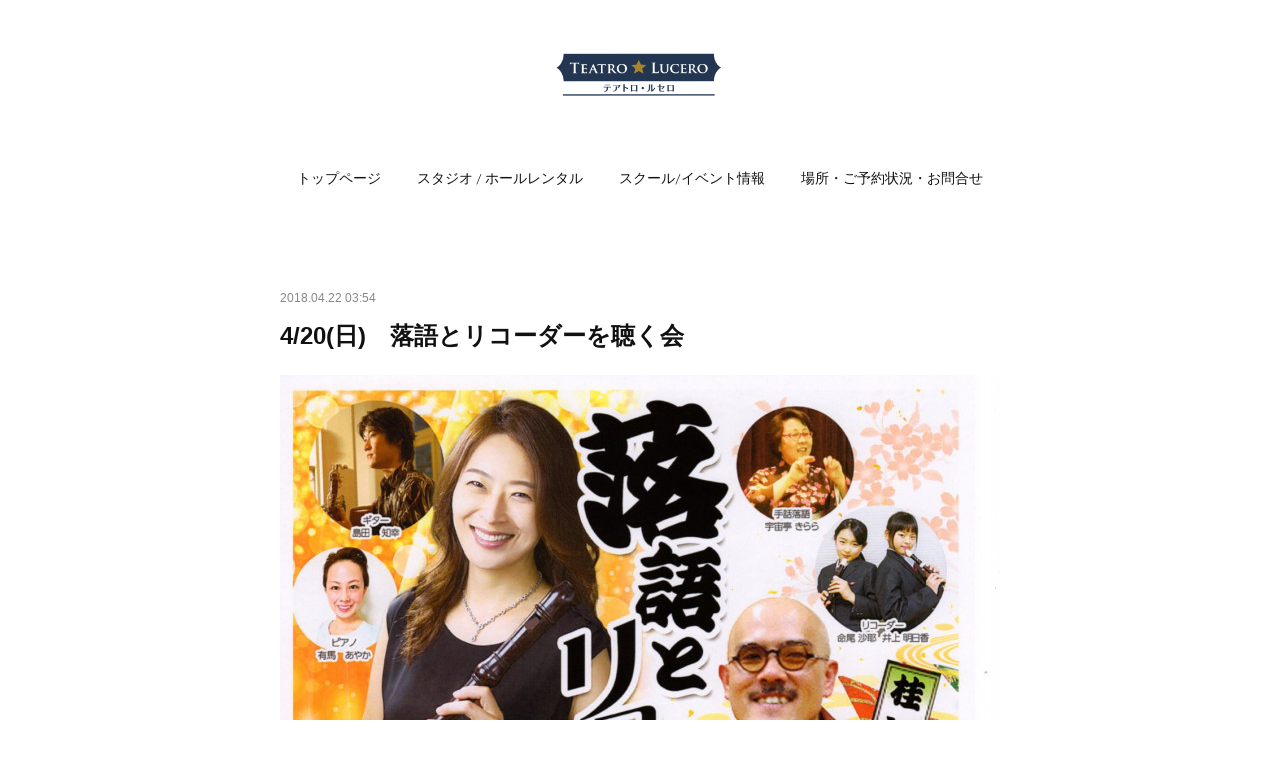

--- FILE ---
content_type: text/html; charset=utf-8
request_url: https://www.teatrolucero.com/posts/13378524
body_size: 9267
content:
<!doctype html>

            <html lang="ja" data-reactroot=""><head><meta charSet="UTF-8"/><meta http-equiv="X-UA-Compatible" content="IE=edge"/><meta name="viewport" content="width=device-width,user-scalable=no,initial-scale=1.0,minimum-scale=1.0,maximum-scale=1.0"/><title data-react-helmet="true">4/20(日)　落語とリコーダーを聴く会 | レンタルスペース「テアトロ・ルセロ」</title><link data-react-helmet="true" rel="canonical" href="https://www.teatrolucero.com/posts/13378524/"/><meta name="description" content="日時: 2018.4.22(日)14:00開演（13:30開場）
  ﻿料金:前売り￥1,500 (当日￥1,500) (ヘルパー付/親子 ￥2,000)
※未就学児入場不可　※転落事故防止活動に使用"/><meta property="fb:app_id" content="522776621188656"/><meta property="og:url" content="https://www.teatrolucero.com/posts/13378524"/><meta property="og:type" content="article"/><meta property="og:title" content="4/20(日)　落語とリコーダーを聴く会"/><meta property="og:description" content="日時: 2018.4.22(日)14:00開演（13:30開場）
  ﻿料金:前売り￥1,500 (当日￥1,500) (ヘルパー付/親子 ￥2,000)
※未就学児入場不可　※転落事故防止活動に使用"/><meta property="og:image" content="https://cdn.amebaowndme.com/madrid-prd/madrid-web/images/sites/1105134/cd677d66082ea97f8c9191de7250c8fb_6838375bcc179d0b8585fd3ff5baa224.jpg"/><meta property="og:site_name" content="レンタルスペース「テアトロ・ルセロ」"/><meta property="og:locale" content="ja_JP"/><meta name="twitter:card" content="summary_large_image"/><meta name="twitter:site" content="@amebaownd"/><meta name="twitter:title" content="4/20(日)　落語とリコーダーを聴く会 | レンタルスペース「テアトロ・ルセロ」"/><meta name="twitter:description" content="日時: 2018.4.22(日)14:00開演（13:30開場）
  ﻿料金:前売り￥1,500 (当日￥1,500) (ヘルパー付/親子 ￥2,000)
※未就学児入場不可　※転落事故防止活動に使用"/><meta name="twitter:image" content="https://cdn.amebaowndme.com/madrid-prd/madrid-web/images/sites/1105134/cd677d66082ea97f8c9191de7250c8fb_6838375bcc179d0b8585fd3ff5baa224.jpg"/><meta name="twitter:app:id:iphone" content="911640835"/><meta name="twitter:app:url:iphone" content="amebaownd://public/sites/1105134/posts/13378524"/><meta name="twitter:app:id:googleplay" content="jp.co.cyberagent.madrid"/><meta name="twitter:app:url:googleplay" content="amebaownd://public/sites/1105134/posts/13378524"/><meta name="twitter:app:country" content="US"/><link rel="alternate" type="application/rss+xml" title="レンタルスペース「テアトロ・ルセロ」" href="https://www.teatrolucero.com/rss.xml"/><link rel="alternate" type="application/atom+xml" title="レンタルスペース「テアトロ・ルセロ」" href="https://www.teatrolucero.com/atom.xml"/><link rel="sitemap" type="application/xml" title="Sitemap" href="/sitemap.xml"/><link href="https://static.amebaowndme.com/madrid-frontend/css/user.min-a66be375c.css" rel="stylesheet" type="text/css"/><link href="https://static.amebaowndme.com/madrid-frontend/css/belle/index.min-a66be375c.css" rel="stylesheet" type="text/css"/><link rel="icon" href="https://cdn.amebaowndme.com/madrid-prd/madrid-web/images/sites/1105134/af2b139ac59e6cb327b2e8a16f88ab80_10f7271cdfe7516c3af07baf0a4370f5.png?width=32&amp;height=32"/><link rel="apple-touch-icon" href="https://cdn.amebaowndme.com/madrid-prd/madrid-web/images/sites/1105134/af2b139ac59e6cb327b2e8a16f88ab80_10f7271cdfe7516c3af07baf0a4370f5.png?width=180&amp;height=180"/><style id="site-colors" charSet="UTF-8">.u-nav-clr {
  color: #111111;
}
.u-nav-bdr-clr {
  border-color: #111111;
}
.u-nav-bg-clr {
  background-color: #eeeeee;
}
.u-nav-bg-bdr-clr {
  border-color: #eeeeee;
}
.u-site-clr {
  color: ;
}
.u-base-bg-clr {
  background-color: #ffffff;
}
.u-btn-clr {
  color: #aaaaaa;
}
.u-btn-clr:hover,
.u-btn-clr--active {
  color: rgba(170,170,170, 0.7);
}
.u-btn-clr--disabled,
.u-btn-clr:disabled {
  color: rgba(170,170,170, 0.5);
}
.u-btn-bdr-clr {
  border-color: #bbbbbb;
}
.u-btn-bdr-clr:hover,
.u-btn-bdr-clr--active {
  border-color: rgba(187,187,187, 0.7);
}
.u-btn-bdr-clr--disabled,
.u-btn-bdr-clr:disabled {
  border-color: rgba(187,187,187, 0.5);
}
.u-btn-bg-clr {
  background-color: #bbbbbb;
}
.u-btn-bg-clr:hover,
.u-btn-bg-clr--active {
  background-color: rgba(187,187,187, 0.7);
}
.u-btn-bg-clr--disabled,
.u-btn-bg-clr:disabled {
  background-color: rgba(187,187,187, 0.5);
}
.u-txt-clr {
  color: #111111;
}
.u-txt-clr--lv1 {
  color: rgba(17,17,17, 0.7);
}
.u-txt-clr--lv2 {
  color: rgba(17,17,17, 0.5);
}
.u-txt-clr--lv3 {
  color: rgba(17,17,17, 0.3);
}
.u-txt-bg-clr {
  background-color: #e7e7e7;
}
.u-lnk-clr,
.u-clr-area a {
  color: #b38d19;
}
.u-lnk-clr:visited,
.u-clr-area a:visited {
  color: rgba(179,141,25, 0.7);
}
.u-lnk-clr:hover,
.u-clr-area a:hover {
  color: rgba(179,141,25, 0.5);
}
.u-ttl-blk-clr {
  color: #111111;
}
.u-ttl-blk-bdr-clr {
  border-color: #111111;
}
.u-ttl-blk-bdr-clr--lv1 {
  border-color: #cfcfcf;
}
.u-bdr-clr {
  border-color: #e6e6e6;
}
.u-acnt-bdr-clr {
  border-color: #b38d19;
}
.u-acnt-bg-clr {
  background-color: #b38d19;
}
body {
  background-color: #ffffff;
}
blockquote {
  color: rgba(17,17,17, 0.7);
  border-left-color: #e6e6e6;
};</style><style id="user-css" charSet="UTF-8">/**
 * @media all
 * 全体に適用したいCSSを記述してください。
 */
/*
.btn__item {
  border-radius: 24px;
}
*/
;</style><style media="screen and (max-width: 800px)" id="user-sp-css" charSet="UTF-8">/**
 * @media (max-width: 800px)
 * 画面幅が800px以下のスマートフォン、タブレット用のCSSを記述してください。
 */
/*
.btn__item {
  border-radius: 24px;
}
*/;</style><script>
              (function(i,s,o,g,r,a,m){i['GoogleAnalyticsObject']=r;i[r]=i[r]||function(){
              (i[r].q=i[r].q||[]).push(arguments)},i[r].l=1*new Date();a=s.createElement(o),
              m=s.getElementsByTagName(o)[0];a.async=1;a.src=g;m.parentNode.insertBefore(a,m)
              })(window,document,'script','//www.google-analytics.com/analytics.js','ga');
            </script></head><body id="mdrd-a66be375c" class="u-txt-clr u-base-bg-clr theme-belle plan-premium hide-owndbar "><noscript><iframe src="//www.googletagmanager.com/ns.html?id=GTM-PXK9MM" height="0" width="0" style="display:none;visibility:hidden"></iframe></noscript><script>
            (function(w,d,s,l,i){w[l]=w[l]||[];w[l].push({'gtm.start':
            new Date().getTime(),event:'gtm.js'});var f=d.getElementsByTagName(s)[0],
            j=d.createElement(s),dl=l!='dataLayer'?'&l='+l:'';j.async=true;j.src=
            '//www.googletagmanager.com/gtm.js?id='+i+dl;f.parentNode.insertBefore(j,f);
            })(window,document, 'script', 'dataLayer', 'GTM-PXK9MM');
            </script><div id="content"><div class="page " data-reactroot=""><div class="page__outer"><div class="page__inner u-base-bg-clr"><header class="page__header header"><div class="header__inner u-nav-bg-bdr-clr"><div class="site-icon"><div><img alt=""/></div></div><nav role="navigation" class="header__nav global-nav js-nav-overflow-criterion "><ul class="global-nav__list u-base-bg-clr u-nav-bg-bdr-clr "><li role="button" class="global-nav__item u-nav-bg-bdr-clr js-nav-item "><a target="" class="u-nav-clr u-font u-nav-bdr-clr" href="/">トップページ</a></li><li role="button" class="global-nav__item u-nav-bg-bdr-clr js-nav-item "><a target="" class="u-nav-clr u-font u-nav-bdr-clr" href="/pages/4488122/page_202012251321">スタジオ / ホールレンタル</a></li><li role="button" class="global-nav__item u-nav-bg-bdr-clr js-nav-item "><a target="" class="u-nav-clr u-font u-nav-bdr-clr" href="/pages/4488111/page_202012251317">スクール/イベント情報</a></li><li role="button" class="global-nav__item u-nav-bg-bdr-clr js-nav-item "><a target="" class="u-nav-clr u-font u-nav-bdr-clr" href="/pages/4488491/page_202012251551">場所・ご予約状況・お問合せ</a></li></ul></nav><button class="header__icon icon icon--menu2 u-nav-clr"></button></div></header><div><div class="page__main--outer"><div role="main" class="page__main page__main--blog-detail"><div class="section"><div class="blog-article-outer"><article class="blog-article"><div class="blog-article__inner"><div class="blog-article__header"><time class="blog-article__date u-txt-clr u-txt-clr--lv2" dateTime="2018-04-22T03:54:45Z">2018.04.22 03:54</time></div><div class="blog-article__content"><div class="blog-article__title blog-title"><h1 class="blog-title__text u-txt-clr">4/20(日)　落語とリコーダーを聴く会</h1></div><div class="blog-article__body blog-body"><div class="blog-body__item"><div class="img img__item--left img__item--fit"><div><img alt=""/></div></div></div><div class="blog-body__item"><div class="blog-body__text u-txt-clr u-clr-area" data-block-type="text"><p><br></p><p>日時: 2018.4.22(日)14:00開演（13:30開場）
 &nbsp;﻿</p><p>料金:前売り￥1,500 (当日￥1,500) (ヘルパー付/親子 ￥2,000)
※未就学児入場不可　※転落事故防止活動に使用させていただきます&nbsp;</p><p>&nbsp;出演：桂福点（落語）　金秀賢（リコーダー）
宇宙亭きらら（手話落語）　命尾沙耶・井上明日香（リコーダー）
有馬あやか（ピアノ）　島田知幸（ギター）
 
主宰・ご予約・お問合せ　
水林企画　TEL/FAX　072-723-1377　suirim123@yahoo.co.jp&nbsp;&nbsp;<br></p></div></div></div></div><div class="blog-article__footer"><div class="bloginfo"><div class="bloginfo__category bloginfo-category"><ul class="bloginfo-category__list bloginfo-category-list"><li class="bloginfo-category-list__item"><a class="u-txt-clr u-txt-clr--lv2" href="/posts/categories/3921454">過去のイベント<!-- -->(<!-- -->126<!-- -->)</a></li></ul></div></div><div class="reblog-btn-outer"><div class="reblog-btn-body"><button class="reblog-btn"><span class="reblog-btn__inner"><span class="icon icon--reblog2"></span></span></button></div></div></div></div><div class="complementary-outer complementary-outer--slot2"><div class="complementary complementary--shareButton "><div class="block-type--shareButton"><div class="share share--circle share--circle-5"><button class="share__btn--facebook share__btn share__btn--circle"><span aria-hidden="true" class="icon--facebook icon"></span></button><button class="share__btn--twitter share__btn share__btn--circle"><span aria-hidden="true" class="icon--twitter icon"></span></button><button class="share__btn--hatenabookmark share__btn share__btn--circle"><span aria-hidden="true" class="icon--hatenabookmark icon"></span></button><button class="share__btn--pocket share__btn share__btn--circle"><span aria-hidden="true" class="icon--pocket icon"></span></button><button class="share__btn--googleplus share__btn share__btn--circle"><span aria-hidden="true" class="icon--googleplus icon"></span></button></div></div></div><div class="complementary complementary--siteFollow "><div class="block-type--siteFollow"><div class="site-follow u-bdr-clr"><div class="site-follow__img"><div><img alt=""/></div></div><div class="site-follow__body"><p class="site-follow__title u-txt-clr"><span class="site-follow__title-inner ">レンタルスペース「テアトロ・ルセロ」</span></p><p class="site-follow__text u-txt-clr u-txt-clr--lv1">テアトロ・ルセロは大阪池田市のレンタルスタジオ／レンタルホールです。阪急宝塚線石橋阪大前駅下車徒歩５分。ルセロとは明るく輝く星。一人ひとりが輝く場所と願いを込めてつけました。（この施設は「スタジオ・ミゲロン」が2016年4月より運営開始しております。）</p><div class="site-follow__btn-outer"><button class="site-follow__btn site-follow__btn--yet"><div class="site-follow__btn-text"><span aria-hidden="true" class="site-follow__icon icon icon--plus"></span>フォロー</div></button></div></div></div></div></div></div><div class="blog-article__comment"><div class="comment-list js-comment-list" style="display:none"><div><p class="comment-count u-txt-clr u-txt-clr--lv2"><span>0</span>コメント</p><ul><li class="comment-list__item comment-item js-comment-form"><div class="comment-item__body"><form class="comment-item__form u-bdr-clr "><div class="comment-item__form-head"><textarea type="text" id="post-comment" maxLength="1100" placeholder="コメントする..." class="comment-item__input"></textarea></div><div class="comment-item__form-foot"><p class="comment-item__count-outer"><span class="comment-item__count ">1000</span> / 1000</p><button type="submit" disabled="" class="comment-item__submit">投稿</button></div></form></div></li></ul></div></div></div><div class="pswp" tabindex="-1" role="dialog" aria-hidden="true"><div class="pswp__bg"></div><div class="pswp__scroll-wrap"><div class="pswp__container"><div class="pswp__item"></div><div class="pswp__item"></div><div class="pswp__item"></div></div><div class="pswp__ui pswp__ui--hidden"><div class="pswp__top-bar"><div class="pswp__counter"></div><button class="pswp__button pswp__button--close" title="Close (Esc)"></button><button class="pswp__button pswp__button--share" title="Share"></button><button class="pswp__button pswp__button--fs" title="Toggle fullscreen"></button><button class="pswp__button pswp__button--zoom" title="Zoom in/out"></button><div class="pswp__preloader"><div class="pswp__preloader__icn"><div class="pswp__preloader__cut"><div class="pswp__preloader__donut"></div></div></div></div></div><div class="pswp__share-modal pswp__share-modal--hidden pswp__single-tap"><div class="pswp__share-tooltip"></div></div><div class="pswp__button pswp__button--close pswp__close"><span class="pswp__close__item pswp__close"></span><span class="pswp__close__item pswp__close"></span></div><div class="pswp__bottom-bar"><button class="pswp__button pswp__button--arrow--left js-lightbox-arrow" title="Previous (arrow left)"></button><button class="pswp__button pswp__button--arrow--right js-lightbox-arrow" title="Next (arrow right)"></button></div><div class=""><div class="pswp__caption"><div class="pswp__caption"></div><div class="pswp__caption__link"><a class="js-link"></a></div></div></div></div></div></div></article></div></div></div></div></div><footer role="contentinfo" class="page__footer footer" style="opacity:1 !important;visibility:visible !important;text-indent:0 !important;overflow:visible !important;position:static !important"><div class="footer__inner u-bdr-clr " style="opacity:1 !important;visibility:visible !important;text-indent:0 !important;overflow:visible !important;display:block !important;transform:none !important"><div class="footer__item u-bdr-clr" style="opacity:1 !important;visibility:visible !important;text-indent:0 !important;overflow:visible !important;display:block !important;transform:none !important"><p class="footer__copyright u-font"><small class="u-txt-clr u-txt-clr--lv2 u-font" style="color:rgba(17,17,17, 0.5) !important">2016-2025©Teatro Lucero (by Studio MIGULEON)</small></p></div></div></footer></div></div><div class="toast"></div></div></div><script charSet="UTF-8">window.mdrdEnv="prd";</script><script charSet="UTF-8">window.INITIAL_STATE={"authenticate":{"authCheckCompleted":false,"isAuthorized":false},"blogPostReblogs":{},"category":{},"currentSite":{"fetching":false,"status":null,"site":{}},"shopCategory":{},"categories":{},"notifications":{},"page":{},"paginationTitle":{},"postArchives":{},"postComments":{"13378524":{"data":[],"pagination":{"total":0,"offset":0,"limit":0,"cursors":{"after":"","before":""}},"fetching":false},"submitting":false,"postStatus":null},"postDetail":{"postDetail-blogPostId:13378524":{"fetching":false,"loaded":true,"meta":{"code":200},"data":{"id":"13378524","userId":"1301794","siteId":"1105134","status":"publish","title":"4\u002F20(日)　落語とリコーダーを聴く会","contents":[{"type":"image","fit":true,"scale":1,"align":"left","url":"https:\u002F\u002Fcdn.amebaowndme.com\u002Fmadrid-prd\u002Fmadrid-web\u002Fimages\u002Fsites\u002F1105134\u002Fcd677d66082ea97f8c9191de7250c8fb_6838375bcc179d0b8585fd3ff5baa224.jpg","link":"","width":1275,"height":1754,"target":"_blank","lightboxIndex":0},{"type":"text","format":"html","value":"\u003Cp\u003E\u003Cbr\u003E\u003C\u002Fp\u003E\u003Cp\u003E日時: 2018.4.22(日)14:00開演（13:30開場）\n &nbsp;﻿\u003C\u002Fp\u003E\u003Cp\u003E料金:前売り￥1,500 (当日￥1,500) (ヘルパー付\u002F親子 ￥2,000)\n※未就学児入場不可　※転落事故防止活動に使用させていただきます&nbsp;\u003C\u002Fp\u003E\u003Cp\u003E&nbsp;出演：桂福点（落語）　金秀賢（リコーダー）\n宇宙亭きらら（手話落語）　命尾沙耶・井上明日香（リコーダー）\n有馬あやか（ピアノ）　島田知幸（ギター）\n \n主宰・ご予約・お問合せ　\n水林企画　TEL\u002FFAX　072-723-1377　suirim123@yahoo.co.jp&nbsp;&nbsp;\u003Cbr\u003E\u003C\u002Fp\u003E"}],"urlPath":"","publishedUrl":"https:\u002F\u002Fwww.teatrolucero.com\u002Fposts\u002F13378524","ogpDescription":"","ogpImageUrl":"","contentFiltered":"","viewCount":0,"commentCount":0,"reblogCount":0,"prevBlogPost":{"id":"13380398","title":"4\u002F27(金)！満員御礼・受付終了！　石橋、落語なフライデー　第１回目　笑福亭生喬の「激シブ！落語会」","summary":"日時: 2018.4.27 (金)19:00開演（18:30開場）\n  ﻿料金:ご予約￥2,000 (当日￥2,500) 全席自由・椅子席・整理番号順入場\n※60才以上の男性のお客様に「シブ世代限定！激シブ！ミニ特典」あり（※要身分証）\n\n※ご予約で満席の場合、当日はお入りいただけません。  出演：笑福亭生喬　ゲスト：桂宗助　（三味線：豊田公美子）  ご予約・お問合せ　さかいひろこworks\n\n06-6155-5561 留守番対応の場合あり\ninfo@sakaihirokoworks.net（お名前、TEL、人数をお知らせください）\nhttp:\u002F\u002Fsakaihirokoworks.net  企画・制作　さかいひろこworks\n協力　石橋下町倶楽部、テアトロ・ルセロ","imageUrl":"https:\u002F\u002Fcdn.amebaowndme.com\u002Fmadrid-prd\u002Fmadrid-web\u002Fimages\u002Fsites\u002F1105134\u002F1363431fb6882f6b5ba469997209f055_948bb3b6c0928201ae0f35d33843f44e.jpg","publishedAt":"2018-04-27T04:02:31Z"},"nextBlogPost":{"id":"13555216","title":"3\u002F11(日) とらねこおんがくたいがやってきた！！","summary":"3\u002F11(日)は、おやこでたのしむおとあそび、とらねこおんがくたいがやってきた！！\n\n開催されます。\n\n\nご予約は画像内を参照の上、直接お申込みください！ ","imageUrl":"https:\u002F\u002Fcdn.amebaowndme.com\u002Fmadrid-prd\u002Fmadrid-web\u002Fimages\u002Fsites\u002F1105134\u002F4ef8fae4a1417c40f6ddec56dd393643_4b8eba4585f8f42c5697b73996609f23.jpg","publishedAt":"2018-03-11T08:42:05Z"},"rebloggedPost":false,"blogCategories":[{"id":"3921454","siteId":"1105134","label":"過去のイベント","publishedCount":126,"createdAt":"2021-01-05T10:46:46Z","updatedAt":"2025-12-11T02:48:30Z"}],"user":{"id":"1301794","nickname":"スタジオミゲロン","description":"","official":false,"photoUrl":"https:\u002F\u002Fprofile-api.ameba.jp\u002Fv2\u002Fas\u002Fvbf0254dbfe10236b41e63b93a52ec30e035df7d\u002FprofileImage?cat=300","followingCount":1,"createdAt":"2020-10-15T01:39:48Z","updatedAt":"2025-12-11T02:33:22Z"},"updateUser":{"id":"1301794","nickname":"スタジオミゲロン","description":"","official":false,"photoUrl":"https:\u002F\u002Fprofile-api.ameba.jp\u002Fv2\u002Fas\u002Fvbf0254dbfe10236b41e63b93a52ec30e035df7d\u002FprofileImage?cat=300","followingCount":1,"createdAt":"2020-10-15T01:39:48Z","updatedAt":"2025-12-11T02:33:22Z"},"comments":{"pagination":{"total":0,"offset":0,"limit":0,"cursors":{"after":"","before":""}},"data":[]},"publishedAt":"2018-04-22T03:54:45Z","createdAt":"2021-01-22T03:55:18Z","updatedAt":"2021-01-22T03:55:45Z","version":2}}},"postList":{},"shopList":{},"shopItemDetail":{},"pureAd":{},"keywordSearch":{},"proxyFrame":{"loaded":false},"relatedPostList":{},"route":{"route":{"path":"\u002Fposts\u002F:blog_post_id","component":function Connect(props, context) {
        _classCallCheck(this, Connect);

        var _this = _possibleConstructorReturn(this, _Component.call(this, props, context));

        _this.version = version;
        _this.store = props.store || context.store;

        (0, _invariant2["default"])(_this.store, 'Could not find "store" in either the context or ' + ('props of "' + connectDisplayName + '". ') + 'Either wrap the root component in a <Provider>, ' + ('or explicitly pass "store" as a prop to "' + connectDisplayName + '".'));

        var storeState = _this.store.getState();
        _this.state = { storeState: storeState };
        _this.clearCache();
        return _this;
      },"route":{"id":"0","type":"blog_post_detail","idForType":"0","title":"","urlPath":"\u002Fposts\u002F:blog_post_id","isHomePage":false}},"params":{"blog_post_id":"13378524"},"location":{"pathname":"\u002Fposts\u002F13378524","search":"","hash":"","action":"POP","key":"ps49du","query":{}}},"siteConfig":{"tagline":"テアトロ・ルセロは大阪池田市のレンタルスタジオ／レンタルホールです。阪急宝塚線石橋阪大前駅下車徒歩５分。ルセロとは明るく輝く星。一人ひとりが輝く場所と願いを込めてつけました。（この施設は「スタジオ・ミゲロン」が2016年4月より運営開始しております。）","title":"レンタルスペース「テアトロ・ルセロ」","copyright":"2016-2025©Teatro Lucero (by Studio MIGULEON)","iconUrl":"https:\u002F\u002Fcdn.amebaowndme.com\u002Fmadrid-prd\u002Fmadrid-web\u002Fimages\u002Fsites\u002F1105134\u002F535a4db8f54405bb8bdd18ee03566db1_488955c4d63c65a663ed67870d56bccb.png","logoUrl":"https:\u002F\u002Fcdn.amebaowndme.com\u002Fmadrid-prd\u002Fmadrid-web\u002Fimages\u002Fsites\u002F1105134\u002F91b704e110874981faa2419d843dab07_1247ecec8e6edafac754d77e79875b64.png","coverImageUrl":"https:\u002F\u002Fcdn.amebaowndme.com\u002Fmadrid-prd\u002Fmadrid-web\u002Fimages\u002Fsites\u002F1105134\u002F0a2247f14bac54b14a477407d0430b03_0f8816aae9a189a52c472a30e6fc2d67.jpg","homePageId":"4562029","siteId":"1105134","siteCategoryIds":[147,264,285],"themeId":"8","theme":"belle","shopId":"","openedShop":false,"shop":{"law":{"userType":"","corporateName":"","firstName":"","lastName":"","zipCode":"","prefecture":"","address":"","telNo":"","aboutContact":"","aboutPrice":"","aboutPay":"","aboutService":"","aboutReturn":""},"privacyPolicy":{"operator":"","contact":"","collectAndUse":"","restrictionToThirdParties":"","supervision":"","disclosure":"","cookie":""}},"user":{"id":"1301794","nickname":"スタジオミゲロン","photoUrl":"","createdAt":"2020-10-15T01:39:48Z","updatedAt":"2025-12-11T02:33:22Z"},"commentApproval":"reject","plan":{"id":"5","name":"premium-monthly","ownd_header":true,"powered_by":true,"pure_ads":true},"verifiedType":"general","navigations":[{"title":"トップページ","urlPath":".\u002F","target":"_self","pageId":"4562029"},{"title":"スタジオ \u002F ホールレンタル","urlPath":".\u002Fpages\u002F4488122\u002Fpage_202012251321","target":"_self","pageId":"4488122"},{"title":"スクール\u002Fイベント情報","urlPath":".\u002Fpages\u002F4488111\u002Fpage_202012251317","target":"_self","pageId":"4488111"},{"title":"場所・ご予約状況・お問合せ","urlPath":".\u002Fpages\u002F4488491\u002Fpage_202012251551","target":"_self","pageId":"4488491"}],"routings":[{"id":"0","type":"blog","idForType":"0","title":"","urlPath":"\u002Fposts\u002Fpage\u002F:page_num","isHomePage":false},{"id":"0","type":"blog_post_archive","idForType":"0","title":"","urlPath":"\u002Fposts\u002Farchives\u002F:yyyy\u002F:mm","isHomePage":false},{"id":"0","type":"blog_post_archive","idForType":"0","title":"","urlPath":"\u002Fposts\u002Farchives\u002F:yyyy\u002F:mm\u002Fpage\u002F:page_num","isHomePage":false},{"id":"0","type":"blog_post_category","idForType":"0","title":"","urlPath":"\u002Fposts\u002Fcategories\u002F:category_id","isHomePage":false},{"id":"0","type":"blog_post_category","idForType":"0","title":"","urlPath":"\u002Fposts\u002Fcategories\u002F:category_id\u002Fpage\u002F:page_num","isHomePage":false},{"id":"0","type":"author","idForType":"0","title":"","urlPath":"\u002Fauthors\u002F:user_id","isHomePage":false},{"id":"0","type":"author","idForType":"0","title":"","urlPath":"\u002Fauthors\u002F:user_id\u002Fpage\u002F:page_num","isHomePage":false},{"id":"0","type":"blog_post_category","idForType":"0","title":"","urlPath":"\u002Fposts\u002Fcategory\u002F:category_id","isHomePage":false},{"id":"0","type":"blog_post_category","idForType":"0","title":"","urlPath":"\u002Fposts\u002Fcategory\u002F:category_id\u002Fpage\u002F:page_num","isHomePage":false},{"id":"0","type":"blog_post_detail","idForType":"0","title":"","urlPath":"\u002Fposts\u002F:blog_post_id","isHomePage":false},{"id":"0","type":"keywordSearch","idForType":"0","title":"","urlPath":"\u002Fsearch\u002Fq\u002F:query","isHomePage":false},{"id":"0","type":"keywordSearch","idForType":"0","title":"","urlPath":"\u002Fsearch\u002Fq\u002F:query\u002Fpage\u002F:page_num","isHomePage":false},{"id":"5239510","type":"static","idForType":"0","title":"ありがとうございました。","urlPath":"\u002Fpages\u002F5239510\u002F","isHomePage":false},{"id":"5239510","type":"static","idForType":"0","title":"ありがとうございました。","urlPath":"\u002Fpages\u002F5239510\u002F:url_path","isHomePage":false},{"id":"4562029","type":"static","idForType":"0","title":"トップページ","urlPath":"\u002Fpages\u002F4562029\u002F","isHomePage":true},{"id":"4562029","type":"static","idForType":"0","title":"トップページ","urlPath":"\u002Fpages\u002F4562029\u002F:url_path","isHomePage":true},{"id":"4488491","type":"static","idForType":"0","title":"場所・ご予約状況・お問合せ","urlPath":"\u002Fpages\u002F4488491\u002F","isHomePage":false},{"id":"4488491","type":"static","idForType":"0","title":"場所・ご予約状況・お問合せ","urlPath":"\u002Fpages\u002F4488491\u002F:url_path","isHomePage":false},{"id":"4488122","type":"static","idForType":"0","title":"スタジオ \u002F ホールレンタル","urlPath":"\u002Fpages\u002F4488122\u002F","isHomePage":false},{"id":"4488122","type":"static","idForType":"0","title":"スタジオ \u002F ホールレンタル","urlPath":"\u002Fpages\u002F4488122\u002F:url_path","isHomePage":false},{"id":"4488111","type":"static","idForType":"0","title":"スクール\u002Fイベント情報","urlPath":"\u002Fpages\u002F4488111\u002F","isHomePage":false},{"id":"4488111","type":"static","idForType":"0","title":"スクール\u002Fイベント情報","urlPath":"\u002Fpages\u002F4488111\u002F:url_path","isHomePage":false},{"id":"4562029","type":"static","idForType":"0","title":"トップページ","urlPath":"\u002F","isHomePage":true}],"siteColors":{"navigationBackground":"#eeeeee","navigationText":"#111111","siteTitleText":"","background":"#ffffff","buttonBackground":"#bbbbbb","buttonText":"#aaaaaa","text":"#111111","link":"#b38d19","titleBlock":"#111111","border":"#e6e6e6","accent":"#b38d19"},"wovnioAttribute":"","useAuthorBlock":false,"twitterHashtags":"","createdAt":"2020-10-15T05:11:59Z","seoTitle":"レンタルスペース「テアトロ・ルセロ」","isPreview":false,"siteCategory":[{"id":"147","label":"お店"},{"id":"264","label":"エンタメ・レジャー"},{"id":"285","label":"イベント会場・ホール"}],"previewPost":null,"previewShopItem":null,"hasAmebaIdConnection":false,"serverTime":"2026-01-21T10:10:46Z","complementaries":{"1":{"contents":{"layout":{"rows":[{"columns":[{"blocks":[]}]}]}},"created_at":"2020-10-15T05:11:59Z","updated_at":"2021-01-06T04:42:09Z"},"2":{"contents":{"layout":{"rows":[{"columns":[{"blocks":[{"type":"shareButton","design":"circle","providers":["facebook","twitter","hatenabookmark","pocket","googleplus"]},{"type":"siteFollow","description":""}]}]}]}},"created_at":"2020-10-15T05:11:59Z","updated_at":"2021-01-06T04:42:09Z"},"3":{"contents":{"layout":{"rows":[{"columns":[{"blocks":[]}]}]}},"created_at":"2020-10-15T05:14:14Z","updated_at":"2021-01-06T04:42:09Z"},"4":{"contents":{"layout":{"rows":[{"columns":[{"blocks":[]}]}]}},"created_at":"2020-10-15T05:14:14Z","updated_at":"2021-01-06T04:42:09Z"},"11":{"contents":{"layout":{"rows":[{"columns":[{"blocks":[{"type":"siteFollow","description":""},{"type":"postsCategory","heading":"カテゴリ","showHeading":true,"showCount":true,"design":"tagcloud"},{"type":"postsArchive","heading":"アーカイブ","showHeading":true,"design":"accordion"},{"type":"keywordSearch","heading":"","showHeading":false}]}]}]}},"created_at":"2020-10-15T05:14:14Z","updated_at":"2021-01-06T04:42:56Z"}},"siteColorsCss":".u-nav-clr {\n  color: #111111;\n}\n.u-nav-bdr-clr {\n  border-color: #111111;\n}\n.u-nav-bg-clr {\n  background-color: #eeeeee;\n}\n.u-nav-bg-bdr-clr {\n  border-color: #eeeeee;\n}\n.u-site-clr {\n  color: ;\n}\n.u-base-bg-clr {\n  background-color: #ffffff;\n}\n.u-btn-clr {\n  color: #aaaaaa;\n}\n.u-btn-clr:hover,\n.u-btn-clr--active {\n  color: rgba(170,170,170, 0.7);\n}\n.u-btn-clr--disabled,\n.u-btn-clr:disabled {\n  color: rgba(170,170,170, 0.5);\n}\n.u-btn-bdr-clr {\n  border-color: #bbbbbb;\n}\n.u-btn-bdr-clr:hover,\n.u-btn-bdr-clr--active {\n  border-color: rgba(187,187,187, 0.7);\n}\n.u-btn-bdr-clr--disabled,\n.u-btn-bdr-clr:disabled {\n  border-color: rgba(187,187,187, 0.5);\n}\n.u-btn-bg-clr {\n  background-color: #bbbbbb;\n}\n.u-btn-bg-clr:hover,\n.u-btn-bg-clr--active {\n  background-color: rgba(187,187,187, 0.7);\n}\n.u-btn-bg-clr--disabled,\n.u-btn-bg-clr:disabled {\n  background-color: rgba(187,187,187, 0.5);\n}\n.u-txt-clr {\n  color: #111111;\n}\n.u-txt-clr--lv1 {\n  color: rgba(17,17,17, 0.7);\n}\n.u-txt-clr--lv2 {\n  color: rgba(17,17,17, 0.5);\n}\n.u-txt-clr--lv3 {\n  color: rgba(17,17,17, 0.3);\n}\n.u-txt-bg-clr {\n  background-color: #e7e7e7;\n}\n.u-lnk-clr,\n.u-clr-area a {\n  color: #b38d19;\n}\n.u-lnk-clr:visited,\n.u-clr-area a:visited {\n  color: rgba(179,141,25, 0.7);\n}\n.u-lnk-clr:hover,\n.u-clr-area a:hover {\n  color: rgba(179,141,25, 0.5);\n}\n.u-ttl-blk-clr {\n  color: #111111;\n}\n.u-ttl-blk-bdr-clr {\n  border-color: #111111;\n}\n.u-ttl-blk-bdr-clr--lv1 {\n  border-color: #cfcfcf;\n}\n.u-bdr-clr {\n  border-color: #e6e6e6;\n}\n.u-acnt-bdr-clr {\n  border-color: #b38d19;\n}\n.u-acnt-bg-clr {\n  background-color: #b38d19;\n}\nbody {\n  background-color: #ffffff;\n}\nblockquote {\n  color: rgba(17,17,17, 0.7);\n  border-left-color: #e6e6e6;\n}","siteFont":{"id":"20","name":"EB Garamond"},"siteCss":"\u002F**\n * @media all\n * 全体に適用したいCSSを記述してください。\n *\u002F\n\u002F*\n.btn__item {\n  border-radius: 24px;\n}\n*\u002F\n","siteSpCss":"\u002F**\n * @media (max-width: 800px)\n * 画面幅が800px以下のスマートフォン、タブレット用のCSSを記述してください。\n *\u002F\n\u002F*\n.btn__item {\n  border-radius: 24px;\n}\n*\u002F","meta":{"Title":"4\u002F20(日)　落語とリコーダーを聴く会 | レンタルスペース「テアトロ・ルセロ」","Description":"日時: 2018.4.22(日)14:00開演（13:30開場）\n  ﻿料金:前売り￥1,500 (当日￥1,500) (ヘルパー付\u002F親子 ￥2,000)\n※未就学児入場不可　※転落事故防止活動に使用","Keywords":"","Noindex":false,"Nofollow":false,"CanonicalUrl":"https:\u002F\u002Fwww.teatrolucero.com\u002Fposts\u002F13378524","AmpHtml":"","DisabledFragment":false,"OgMeta":{"Type":"article","Title":"4\u002F20(日)　落語とリコーダーを聴く会","Description":"日時: 2018.4.22(日)14:00開演（13:30開場）\n  ﻿料金:前売り￥1,500 (当日￥1,500) (ヘルパー付\u002F親子 ￥2,000)\n※未就学児入場不可　※転落事故防止活動に使用","Image":"https:\u002F\u002Fcdn.amebaowndme.com\u002Fmadrid-prd\u002Fmadrid-web\u002Fimages\u002Fsites\u002F1105134\u002Fcd677d66082ea97f8c9191de7250c8fb_6838375bcc179d0b8585fd3ff5baa224.jpg","SiteName":"レンタルスペース「テアトロ・ルセロ」","Locale":"ja_JP"},"DeepLinkMeta":{"Ios":{"Url":"amebaownd:\u002F\u002Fpublic\u002Fsites\u002F1105134\u002Fposts\u002F13378524","AppStoreId":"911640835","AppName":"Ameba Ownd"},"Android":{"Url":"amebaownd:\u002F\u002Fpublic\u002Fsites\u002F1105134\u002Fposts\u002F13378524","AppName":"Ameba Ownd","Package":"jp.co.cyberagent.madrid"},"WebUrl":"https:\u002F\u002Fwww.teatrolucero.com\u002Fposts\u002F13378524"},"TwitterCard":{"Type":"summary_large_image","Site":"@amebaownd","Creator":"","Title":"4\u002F20(日)　落語とリコーダーを聴く会 | レンタルスペース「テアトロ・ルセロ」","Description":"日時: 2018.4.22(日)14:00開演（13:30開場）\n  ﻿料金:前売り￥1,500 (当日￥1,500) (ヘルパー付\u002F親子 ￥2,000)\n※未就学児入場不可　※転落事故防止活動に使用","Image":"https:\u002F\u002Fcdn.amebaowndme.com\u002Fmadrid-prd\u002Fmadrid-web\u002Fimages\u002Fsites\u002F1105134\u002Fcd677d66082ea97f8c9191de7250c8fb_6838375bcc179d0b8585fd3ff5baa224.jpg"},"TwitterAppCard":{"CountryCode":"US","IPhoneAppId":"911640835","AndroidAppPackageName":"jp.co.cyberagent.madrid","CustomUrl":"amebaownd:\u002F\u002Fpublic\u002Fsites\u002F1105134\u002Fposts\u002F13378524"},"SiteName":"レンタルスペース「テアトロ・ルセロ」","ImageUrl":"https:\u002F\u002Fcdn.amebaowndme.com\u002Fmadrid-prd\u002Fmadrid-web\u002Fimages\u002Fsites\u002F1105134\u002Fcd677d66082ea97f8c9191de7250c8fb_6838375bcc179d0b8585fd3ff5baa224.jpg","FacebookAppId":"522776621188656","InstantArticleId":"","FaviconUrl":"https:\u002F\u002Fcdn.amebaowndme.com\u002Fmadrid-prd\u002Fmadrid-web\u002Fimages\u002Fsites\u002F1105134\u002Faf2b139ac59e6cb327b2e8a16f88ab80_10f7271cdfe7516c3af07baf0a4370f5.png?width=32&height=32","AppleTouchIconUrl":"https:\u002F\u002Fcdn.amebaowndme.com\u002Fmadrid-prd\u002Fmadrid-web\u002Fimages\u002Fsites\u002F1105134\u002Faf2b139ac59e6cb327b2e8a16f88ab80_10f7271cdfe7516c3af07baf0a4370f5.png?width=180&height=180","RssItems":[{"title":"レンタルスペース「テアトロ・ルセロ」","url":"https:\u002F\u002Fwww.teatrolucero.com\u002Frss.xml"}],"AtomItems":[{"title":"レンタルスペース「テアトロ・ルセロ」","url":"https:\u002F\u002Fwww.teatrolucero.com\u002Fatom.xml"}]},"googleConfig":{"TrackingCode":"","SiteVerificationCode":""},"lanceTrackingUrl":"","FRM_ID_SIGNUP":"c.ownd-sites_r.ownd-sites_1105134","landingPageParams":{"domain":"www.teatrolucero.com","protocol":"https","urlPath":"\u002Fposts\u002F13378524"}},"siteFollow":{},"siteServiceTokens":{},"snsFeed":{},"toastMessages":{"messages":[]},"user":{"loaded":false,"me":{}},"userSites":{"fetching":null,"sites":[]},"userSiteCategories":{}};</script><script src="https://static.amebaowndme.com/madrid-metro/js/belle-c961039a0e890b88fbda.js" charSet="UTF-8"></script><style charSet="UTF-8">    @font-face {
      font-family: 'EB Garamond';
      src: url('https://static.amebaowndme.com/madrid-frontend/fonts/userfont/EB_Garamond.woff2');
    }
    .u-font {
      font-family: "EB Garamond", "ヒラギノ明朝 ProN W3", "Hiragino Mincho ProN", serif;
    }  </style></body></html>